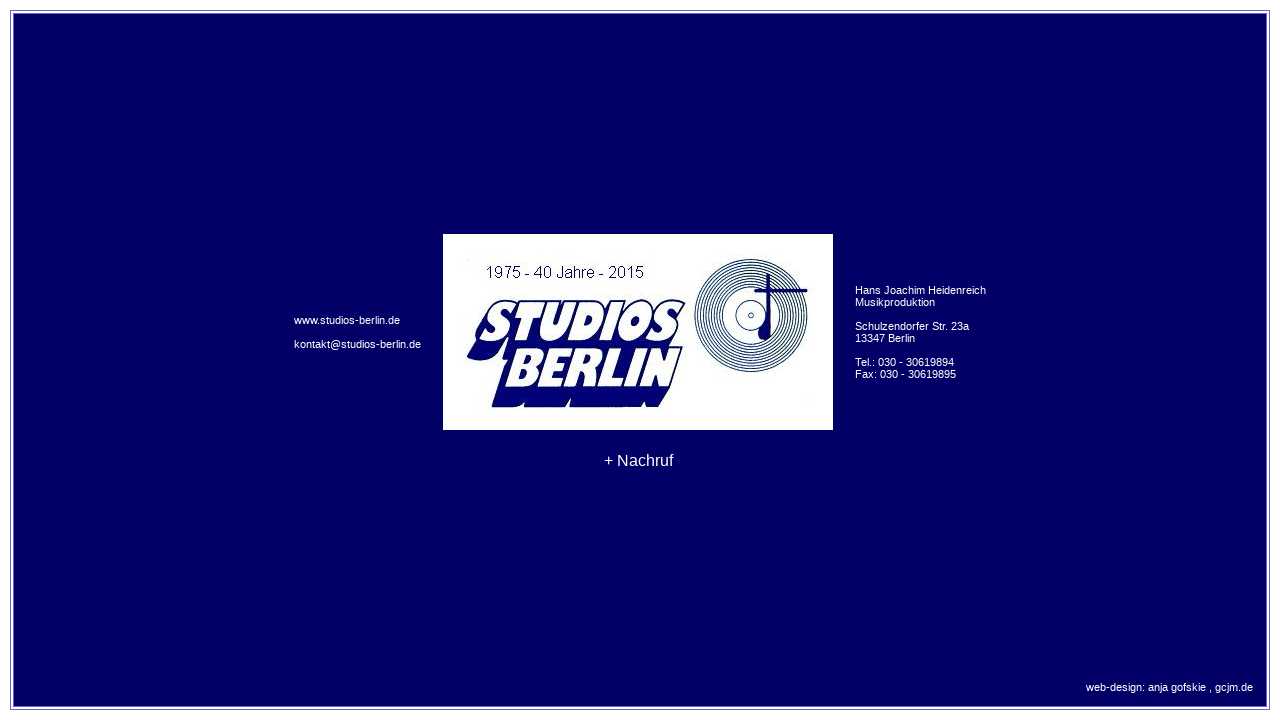

--- FILE ---
content_type: text/html
request_url: http://studios-berlin.de/kontakt.htm
body_size: 1962
content:
<html>
<head>

<title>studios-berlin.de - hans joachim heidenreich, musikproduzent</title>

<meta http-equiv="Content-Type" content="text/html; charset=iso-8859-1">

<link rel=stylesheet type="text/css" href="styles/content.css">

</head>

<body bgcolor="#FFFFFF">
<table border="1" align="center" height="100%" width="100%" bordercolor="#6666CC" cellpadding="10">
  <tr bordercolor="#6666CC" align="center" valign="middle" bgcolor="#000066"> 
    <td align="center"> 
      <table border="0" width="100%" height="100%" bgcolor="#000066">
        <tr>
          <td>&nbsp;</td>
        </tr>
        <tr>
          <td>
            <table border="0" align="center" cellpadding="20">
              <tr bgcolor="#FFFFFF"> 
                <td class="klein" bgcolor="#000066"> <font color="#FFFFFF">www.studios-berlin.de</font><br>
                  <br>
                  <a href="mailto:kontakt@studios-berlin.de"><font color="#FFFFFF">kontakt@studios-berlin.de</font></a></td>
                <td><img src="picts/logo_studios_berlin1.jpg" width="350" height="156"></td>
                <td class="klein" bgcolor="#000066"> <font color="#FFFFFF">Hans 
                  Joachim Heidenreich<br>
                  Musikproduktion<br>
                  <br>
                  Schulzendorfer Str. 23a<br>
                  13347 Berlin<br>
                  <br>
                  Tel.:&nbsp;030 - 30619894<br>
                  Fax:&nbsp;030 - 30619895</font></td>
              </tr>
              <tr>
              <td></td>
              <td align="center" class="mittel" bgcolor="#000066"> <a href="index_hjh.htm"><font color="#FFFFFF">+ Nachruf</font></a></td>
              <td></td>
              </tr>
            </table>
           
          </td>
        </tr>
        <tr> 
          <td  align="right" valign="bottom" class="klein">web-design: anja gofskie , gcjm.de</td>
        </tr>
      </table>
      
    </td>
  </tr>
</table>
</body>
</html>


--- FILE ---
content_type: text/css
request_url: http://studios-berlin.de/styles/content.css
body_size: 1304
content:
/* std.css */

body { background-color: #ffffff; 
       /* font: normal 10pt verdana, arial, helvetica; */
       margin-top:10px;
       margin-left:10px;
       margin-right:10px;
       margin-bottom:10px; }

a:link    {text-decoration: none;      color:#000066}
a:visited {text-decoration: none;      color:#000066}
a:hover   {text-decoration: underline; color:#0000FF}
a:active  {text-decoration: underline; color:#0000FF}
a:text    {text-decoration:  none;     color:#808080}

/* a, a.an   { text-decoration:none; } */

/* h1,h2,h3,h4 { font-family:Verdana,Arial,Helvetica,sans-serif; } */
/* h1 { font-size:18pt; } */
/* p,ul,ol,li,div,td,th,address,nobr,b,i { font-size:10pt; } */

.gross {font: normal 14pt verdana, arial, helvetica; color: #ffffff}
.mittel{font: normal 12pt verdana, arial, helvetica; color: #ffffff}
.normal{font: normal 10pt verdana, arial, helvetica; color: #ffffff}
.normal_link{font: normal 10pt verdana, arial, helvetica; color: #000066}
.klein {font: normal  8pt verdana, arial, helvetica; color: #ffffff}
.sklein{font: normal  7pt verdana, arial, helvetica; color: #ffffff)

.rand1 {border: 1px solid #808080}

.rand_test {border-top:    1px solid #808080; border-right: 1px solid #808080;
            border-bottom: 1px solid #808080; border-left:  1pt solid #808080}